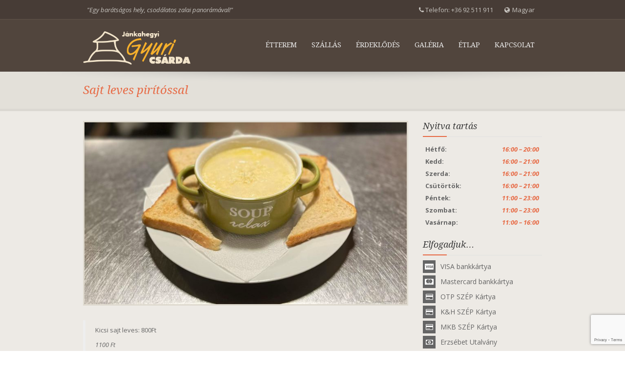

--- FILE ---
content_type: text/html; charset=UTF-8
request_url: https://www.gyuricsarda.hu/hu/menu-item/sajt-leves-piritossal/
body_size: 5239
content:
<!DOCTYPE html>
<!--[if IE 7]>
<html id="ie7" lang="hu-HU">
<![endif]-->
<!--[if IE 8]>
<html id="ie8" lang="hu-HU">
<![endif]-->
<!--[if !(IE 6) | !(IE 7) | !(IE 8)  ]><!-->
<html lang="hu-HU">
  <!--<![endif]-->
  <head>
    <meta charset="UTF-8" />
    <meta name="viewport" content="width=device-width, initial-scale=1.0" />
    <script data-cfasync="false" id="ao_optimized_gfonts_config">WebFontConfig={google:{families:["Open Sans:300,300italic,400,400italic,700,700italic:latin,latin-ext","Droid Serif:400:latin,latin-ext","Droid Serif:300,300italic,400,400italic,700,700italic:latin,latin-ext"] },classes:false, events:false, timeout:1500};</script><link rel="shortcut icon" href="/wp-content/uploads/2020/01/favicon-512x512-1.png" />
    <link rel="profile" href="http://gmpg.org/xfn/11" />
    <link rel="pingback" href="https://www.gyuricsarda.hu/xmlrpc.php" />
    <!-- IE10 viewport hack for Surface/desktop Windows 8 bug -->
    <!-- HTML5 shim and Respond.js IE8 support of HTML5 elements and media queries -->
    <!--[if lt IE 9]>
    <script src="https://www.gyuricsarda.hu/wp-content/themes/alterna/js/html5shiv.js"></script>
    <script src="https://www.gyuricsarda.hu/wp-content/themes/alterna/js/respond.min.js"></script>
    <![endif]-->
    <link media="all" href="https://www.gyuricsarda.hu/wp-content/cache/autoptimize/css/autoptimize_588497c0fd6d25f18425b508db238dc6.css" rel="stylesheet"><title>Sajt leves pirítóssal &#8211; Jánkahegyi Gyuri Csárda &#8211; Zalaegerszeg</title>
<meta name='robots' content='max-image-preview:large' />
	<link rel="alternate" hreflang="hu" href="https://www.gyuricsarda.hu/hu/menu-item/sajt-leves-piritossal/" />
<link rel="alternate" hreflang="x-default" href="https://www.gyuricsarda.hu/hu/menu-item/sajt-leves-piritossal/" />
<link href='https://fonts.gstatic.com' crossorigin='anonymous' rel='preconnect' />
<link href='https://ajax.googleapis.com' rel='preconnect' />
<link href='https://fonts.googleapis.com' rel='preconnect' />
<link rel="alternate" type="application/rss+xml" title="Jánkahegyi Gyuri Csárda - Zalaegerszeg &raquo; hírcsatorna" href="https://www.gyuricsarda.hu/hu/feed/" />

<script type="text/javascript" src="https://www.gyuricsarda.hu/wp-includes/js/jquery/jquery.min.js" id="jquery-core-js"></script>
<link rel="https://api.w.org/" href="https://www.gyuricsarda.hu/hu/wp-json/" /><link rel="EditURI" type="application/rsd+xml" title="RSD" href="https://www.gyuricsarda.hu/xmlrpc.php?rsd" />
<link rel="canonical" href="https://www.gyuricsarda.hu/hu/menu-item/sajt-leves-piritossal/" />
<link rel='shortlink' href='https://www.gyuricsarda.hu/hu/?p=2289' />
<link rel="alternate" title="oEmbed (JSON)" type="application/json+oembed" href="https://www.gyuricsarda.hu/hu/wp-json/oembed/1.0/embed?url=https%3A%2F%2Fwww.gyuricsarda.hu%2Fhu%2Fmenu-item%2Fsajt-leves-piritossal%2F" />
<link rel="alternate" title="oEmbed (XML)" type="text/xml+oembed" href="https://www.gyuricsarda.hu/hu/wp-json/oembed/1.0/embed?url=https%3A%2F%2Fwww.gyuricsarda.hu%2Fhu%2Fmenu-item%2Fsajt-leves-piritossal%2F&#038;format=xml" />
        <script type="text/javascript">
    (function(i,s,o,g,r,a,m){i['GoogleAnalyticsObject']=r;i[r]=i[r]||function(){
    (i[r].q=i[r].q||[]).push(arguments)},i[r].l=1*new Date();a=s.createElement(o),
    m=s.getElementsByTagName(o)[0];a.async=1;a.src=g;m.parentNode.insertBefore(a,m)
    })(window,document,'script','https://www.google-analytics.com/analytics.js','ga');
    ga('create', 'UA-69580708-1', 'auto');
    ga('send', 'pageview');
  </script>  <script data-cfasync="false" id="ao_optimized_gfonts_webfontloader">(function() {var wf = document.createElement('script');wf.src='https://ajax.googleapis.com/ajax/libs/webfont/1/webfont.js';wf.type='text/javascript';wf.async='true';var s=document.getElementsByTagName('script')[0];s.parentNode.insertBefore(wf, s);})();</script></head>
  <body class="wp-singular mx-menu-template-default single single-mx-menu postid-2289 wp-theme-alterna wp-child-theme-gyuricsarda wide-layout">
    <div id="fb-root"></div>
        <script async defer crossorigin="anonymous" src="https://connect.facebook.net/hu_HU/sdk.js#xfbml=1&amp;version=v5.0"></script>
    <div class="wrapper">
      <div class="header-wrap">
                  <div id="header-topbar">
    <div class="container">
      <div class="row">
                  <div class="col-md-6 col-sm-6">
            <div id="header-topbar-left-content">
              <div class="topbar-element"><ul><li class="fs-italic">&quot;Egy barátságos hely, csodálatos zalai panorámával!&quot;</li></ul></div>
              <div class="topbar-element"><ul class="topbar-socials"></ul></div>            </div>
          </div>
          <div class="col-md-6 col-sm-6">
            <div id="header-topbar-right-content">
              <div class="topbar-element custom-content"><p><i class="fa fa-phone"></i> Telefon: <a href="tel:+3692511911">+36 92 511 911</a></p></div><div class="topbar-element"><ul class="topbar-wmpl"><li class="wpml"><a href="#"><i class="fa fa-globe"></i>Magyar</a><ul class="sub-menu"><li><span><img src="https://www.gyuricsarda.hu/wp-content/plugins/sitepress-multilingual-cms/res/flags/hu.png" height="12" alt="hu" width="18" />Magyar</span></li></ul></li></ul></div>            </div>
          </div>
              </div>
    </div>
  </div>
          <header class="header-style-4">
	<div id="alterna-header" class="header-fixed-enabled">
		<div class="container">
            <div class="logo">
                <a href="https://www.gyuricsarda.hu/hu/" title="Jánkahegyi Gyuri Csárda &#8211; Zalaegerszeg">						<img class="logo-default" src="/wp-content/uploads/2020/01/logo_gyuri_vector.png" width="220" height="70" alt="logo">
						                        <img class="logo-retina" src="/wp-content/uploads/2020/01/logo_gyuri_vector@2x.png" width="220" height="70" alt="logo">
                                            </a>
            </div>
            <div class="alterna-header-right-container">
                <div class="menu">
                    <nav >
                        <div class="alterna-nav-menu-container"><ul id="menu-mainmenu" class="alterna-nav-menu"><li id="menu-item-26" class="menu-item menu-item-type-post_type menu-item-object-page menu-item-26"><a href="https://www.gyuricsarda.hu/hu/etterem/">Étterem</a></li>
<li id="menu-item-31" class="menu-item menu-item-type-post_type menu-item-object-page menu-item-31"><a href="https://www.gyuricsarda.hu/hu/szallas/">Szállás</a></li>
<li id="menu-item-30" class="menu-item menu-item-type-post_type menu-item-object-page menu-item-30"><a href="https://www.gyuricsarda.hu/hu/rendezvenyek/">Érdeklődés</a></li>
<li id="menu-item-28" class="menu-item menu-item-type-post_type menu-item-object-page menu-item-28"><a href="https://www.gyuricsarda.hu/hu/galeria/">Galéria</a></li>
<li id="menu-item-25" class="menu-item menu-item-type-post_type menu-item-object-page menu-item-25"><a href="https://www.gyuricsarda.hu/hu/etlap/">Étlap</a></li>
<li id="menu-item-29" class="menu-item menu-item-type-post_type menu-item-object-page menu-item-29"><a href="https://www.gyuricsarda.hu/hu/kapcsolat/">Kapcsolat</a></li>
</ul></div>                    </nav>
				</div>
			</div>
		</div>
	</div>
    <nav id="alterna-drop-nav" class="navbar">
  <div class="container-fluid">
    <div class="navbar-header">
      <button type="button" class="navbar-toggle collapsed" data-toggle="collapse" data-target="#alterna-mobile-navbar-collapse">
        <span class="sr-only">Toggle navigation</span>
        <span class="icon-bar"></span>
        <span class="icon-bar"></span>
        <span class="icon-bar"></span>
      </button>
    </div>
    <div class="collapse navbar-collapse" id="alterna-mobile-navbar-collapse">
	<ul id="menu-mainmenu-1" class="nav navbar-nav"><li class="menu-item menu-item-type-post_type menu-item-object-page menu-item-26"><a href="https://www.gyuricsarda.hu/hu/etterem/">Étterem</a></li>
<li class="menu-item menu-item-type-post_type menu-item-object-page menu-item-31"><a href="https://www.gyuricsarda.hu/hu/szallas/">Szállás</a></li>
<li class="menu-item menu-item-type-post_type menu-item-object-page menu-item-30"><a href="https://www.gyuricsarda.hu/hu/rendezvenyek/">Érdeklődés</a></li>
<li class="menu-item menu-item-type-post_type menu-item-object-page menu-item-28"><a href="https://www.gyuricsarda.hu/hu/galeria/">Galéria</a></li>
<li class="menu-item menu-item-type-post_type menu-item-object-page menu-item-25"><a href="https://www.gyuricsarda.hu/hu/etlap/">Étlap</a></li>
<li class="menu-item menu-item-type-post_type menu-item-object-page menu-item-29"><a href="https://www.gyuricsarda.hu/hu/kapcsolat/">Kapcsolat</a></li>
</ul>    </div><!-- /.navbar-collapse -->
  </div><!-- /.container-fluid -->
      </nav></header>      </div><!-- end header-wrap -->
                <div class="page-header-wrap">
              <div id="page-header">
    <div class="top-shadow"></div>
    <div class="container">
      <div class="page-header-content">
        <h1 class="title">Sajt leves pirítóssal</h1>      </div>
    </div>
  </div>
          </div><!-- end page-header-wrap -->
                <div class="content-wrap">
        <div id="main" class="container">
  <div class="row">
    <section class="alterna-col col-lg-9 col-md-8 col-sm-8 alterna-right">
      <img width="788" height="445" src="https://www.gyuricsarda.hu/wp-content/uploads/2024/03/4632f100-0143-459a-832c-9316b0ed5cb2-e1709379764674-788x445.jpg" class="attachment-post-thumbnail size-post-thumbnail wp-post-image" alt="" decoding="async" fetchpriority="high" />          <blockquote>
            <p>Kicsi sajt leves: 800Ft</p>
                          <em>1100 Ft</em>
                      </blockquote>
              </section>
      <aside class="alterna-col col-lg-3 col-md-4 col-sm-4 alterna-right"><div id="text-2" class="widget widget_text"><h3 class="widget-title">Nyitva tartás</h3><div class="line"></div><div class="clear"></div>			<div class="textwidget"><table>
<tbody>
<tr>
<th>Hétfő:</th>
<td>16:00 &#8211; 20:00</td>
</tr>
<tr>
<th>Kedd:</th>
<td>16:00 &#8211; 21:00</td>
</tr>
<tr>
<th>Szerda:</th>
<td>16:00 &#8211; 21:00</td>
</tr>
<tr>
<th>Csütörtök:</th>
<td>16:00 &#8211; 21:00</td>
</tr>
<tr>
<th>Péntek:</th>
<td>11:00 &#8211; 23:00</td>
</tr>
<tr>
<th>Szombat:</th>
<td>11:00 &#8211; 23:00</td>
</tr>
<tr>
<th>Vasárnap:</th>
<td>11:00 &#8211; 16:00</td>
</tr>
</tbody>
</table>
</div>
		</div><div id="text-3" class="widget widget_text"><h3 class="widget-title">Elfogadjuk&#8230;</h3><div class="line"></div><div class="clear"></div>			<div class="textwidget"><div class="alterna-bullets " ><div class="alterna-bullet"><span class="alterna-bullet-icon btn-theme"><i class="fa fa-cc-visa"></i></span>VISA bankkártya</div><div class="alterna-bullet"><span class="alterna-bullet-icon btn-theme"><i class="fa fa-cc-mastercard"></i></span>Mastercard bankkártya</div><div class="alterna-bullet"><span class="alterna-bullet-icon btn-theme"><i class="fa fa-credit-card"></i></span>OTP SZÉP Kártya</div><div class="alterna-bullet"><span class="alterna-bullet-icon btn-theme"><i class="fa fa-credit-card"></i></span>K&amp;H SZÉP Kártya</div><div class="alterna-bullet"><span class="alterna-bullet-icon btn-theme"><i class="fa fa-credit-card"></i></span>MKB SZÉP Kártya</div><div class="alterna-bullet"><span class="alterna-bullet-icon btn-theme"><i class="fa fa-money"></i></span>Erzsébet Utalvány</div></div>
</div>
		</div></aside>
        </div>
</div>
            </div><!-- end content-wrap -->
            <div class="footer-wrap">
                <footer class="footer-content">
                    <div class="footer-top-content">
    <div class="container">
        <div class="row">
                        <div class="col-md-8 col-sm-8"><div id="custom_html-3" class="widget_text widget widget_custom_html"><h4 class="widget-title">Elérhetőség</h4><div class="line"></div><div class="clear"></div><div class="textwidget custom-html-widget">
<div class="alterna-bullets " >
<div class="alterna-bullet"><span class="alterna-bullet-icon btn-theme"><i class="fa fa-map-marker"></i></span>8900 Zalaegerszeg, Jánkahegyi út 27-29.</div>
<div class="alterna-bullet"><span class="alterna-bullet-icon btn-theme"><i class="fa fa-phone"></i></span>+36 92 511 911</div>
<div class="alterna-bullet"><span class="alterna-bullet-icon btn-theme"><i class="fa fa-phone"></i></span>+36 30 552 7921</div>
<div class="alterna-bullet"><span class="alterna-bullet-icon btn-theme"><i class="fa fa-phone"></i></span>+36 30 979 7206</div>
<div class="alterna-bullet"><span class="alterna-bullet-icon btn-theme"><i class="fa fa-envelope"></i></span><a href="javascript:;" data-enc-email="wnaxnvtlhevpfneqn[at]tznvy.pbz" class="mail-link" data-wpel-link="ignore"><span id="wpmt-768742-282305"></span><script type="text/javascript">(function(){var ml="aosd0jcn%ulgr4yi.km",mi="507A0?;>9<?620<308=4;B0?:@61B",o="";for(var j=0,l=mi.length;j<l;j++){o+=ml.charAt(mi.charCodeAt(j)-48);}document.getElementById("wpmt-768742-282305").innerHTML = decodeURIComponent(o);}());</script><noscript>*protected email*</noscript></a></div>
<div class="alterna-bullet"><span class="alterna-bullet-icon btn-theme"><i class="fa fa-globe"></i></span>GPS: É 46° 49&#8242; 39.18&#8243;, K 16° 50&#8242; 20.38&#8243;</div>
</div>
</div></div></div>
                        <div class="col-md-4 col-sm-4"><div id="custom_html-2" class="widget_text widget widget_custom_html"><h4 class="widget-title">Facebook</h4><div class="line"></div><div class="clear"></div><div class="textwidget custom-html-widget"><div class="fb-page" data-href="https://www.facebook.com/jankahegyigyuricsarda/" data-tabs="" data-width="" data-height="" data-small-header="true" data-adapt-container-width="true" data-hide-cover="false" data-show-facepile="true"><blockquote cite="https://www.facebook.com/jankahegyigyuricsarda/" class="fb-xfbml-parse-ignore"><a href="https://www.facebook.com/jankahegyigyuricsarda/">Jánkahegyi Gyuri Csárda</a></blockquote></div></div></div></div>
                    </div>
    </div>
</div>
                    <div class="footer-bottom-content">
                        <div class="container">
    <div class="footer-copyright">Jánkahegyi Gyuri Csárda - Zalaegerszeg - &copy; 2020  - Gyuri Szállás Kft. - Minden jog fenntartva.</div>
    <div class="footer-link"><a href="https://www.matrixonline.hu/" target="_blank">Weboldal-készítés: Matrixonline.hu Kft.</a></div>
</div>                    </div>
                </footer>
                            </div><!-- end footer-wrap -->
        </div><!-- end wrapper -->
        <script type="speculationrules">
{"prefetch":[{"source":"document","where":{"and":[{"href_matches":"\/hu\/*"},{"not":{"href_matches":["\/wp-*.php","\/wp-admin\/*","\/wp-content\/uploads\/*","\/wp-content\/*","\/wp-content\/plugins\/*","\/wp-content\/themes\/gyuricsarda\/*","\/wp-content\/themes\/alterna\/*","\/hu\/*\\?(.+)"]}},{"not":{"selector_matches":"a[rel~=\"nofollow\"]"}},{"not":{"selector_matches":".no-prefetch, .no-prefetch a"}}]},"eagerness":"conservative"}]}
</script>
<script type="text/javascript" src="https://www.gyuricsarda.hu/wp-includes/js/dist/hooks.min.js" id="wp-hooks-js"></script>
<script type="text/javascript" src="https://www.gyuricsarda.hu/wp-includes/js/dist/i18n.min.js" id="wp-i18n-js"></script>
<script type="text/javascript" id="wp-i18n-js-after">
/* <![CDATA[ */
wp.i18n.setLocaleData( { 'text direction\u0004ltr': [ 'ltr' ] } );
/* ]]> */
</script>
<script type="text/javascript" id="contact-form-7-js-translations">
/* <![CDATA[ */
( function( domain, translations ) {
	var localeData = translations.locale_data[ domain ] || translations.locale_data.messages;
	localeData[""].domain = domain;
	wp.i18n.setLocaleData( localeData, domain );
} )( "contact-form-7", {"translation-revision-date":"2025-06-30 16:09:30+0000","generator":"GlotPress\/4.0.1","domain":"messages","locale_data":{"messages":{"":{"domain":"messages","plural-forms":"nplurals=2; plural=n != 1;","lang":"hu"},"This contact form is placed in the wrong place.":["Ez a kapcsolatfelv\u00e9teli \u0171rlap rossz helyre ker\u00fclt."],"Error:":["Hiba:"]}},"comment":{"reference":"includes\/js\/index.js"}} );
/* ]]> */
</script>
<script type="text/javascript" id="contact-form-7-js-before">
/* <![CDATA[ */
var wpcf7 = {
    "api": {
        "root": "https:\/\/www.gyuricsarda.hu\/hu\/wp-json\/",
        "namespace": "contact-form-7\/v1"
    }
};
/* ]]> */
</script>
<script type="text/javascript" src="https://www.google.com/recaptcha/api.js?render=6Ld6gtIUAAAAAG3Yw-cqhH6NbP5Xhmi_a7o03DtG" id="google-recaptcha-js"></script>
<script type="text/javascript" src="https://www.gyuricsarda.hu/wp-includes/js/dist/vendor/wp-polyfill.min.js" id="wp-polyfill-js"></script>
<script type="text/javascript" id="wpcf7-recaptcha-js-before">
/* <![CDATA[ */
var wpcf7_recaptcha = {
    "sitekey": "6Ld6gtIUAAAAAG3Yw-cqhH6NbP5Xhmi_a7o03DtG",
    "actions": {
        "homepage": "homepage",
        "contactform": "contactform"
    }
};
/* ]]> */
</script>
    <script type="text/javascript">
        jQuery( function( $ ) {
            for (let i = 0; i < document.forms.length; ++i) {
                let form = document.forms[i];
				if ($(form).attr("method") != "get") { $(form).append('<input type="hidden" name="AjxMfaKhdTX" value="rD7joFpGicxq" />'); }
if ($(form).attr("method") != "get") { $(form).append('<input type="hidden" name="uiEMJTC" value="]hdzZ8rCaU" />'); }
            }
            $(document).on('submit', 'form', function () {
				if ($(this).attr("method") != "get") { $(this).append('<input type="hidden" name="AjxMfaKhdTX" value="rD7joFpGicxq" />'); }
if ($(this).attr("method") != "get") { $(this).append('<input type="hidden" name="uiEMJTC" value="]hdzZ8rCaU" />'); }
                return true;
            });
            jQuery.ajaxSetup({
                beforeSend: function (e, data) {
                    if (data.type !== 'POST') return;
                    if (typeof data.data === 'object' && data.data !== null) {
						data.data.append("AjxMfaKhdTX", "rD7joFpGicxq");
data.data.append("uiEMJTC", "]hdzZ8rCaU");
                    }
                    else {
                        data.data = data.data + '&AjxMfaKhdTX=rD7joFpGicxq&uiEMJTC=]hdzZ8rCaU';
                    }
                }
            });
        });
    </script>
	    <script defer src="https://www.gyuricsarda.hu/wp-content/cache/autoptimize/js/autoptimize_0bdf99c5c41d29f5191435df4c0be217.js"></script></body>
</html>

--- FILE ---
content_type: text/html; charset=utf-8
request_url: https://www.google.com/recaptcha/api2/anchor?ar=1&k=6Ld6gtIUAAAAAG3Yw-cqhH6NbP5Xhmi_a7o03DtG&co=aHR0cHM6Ly93d3cuZ3l1cmljc2FyZGEuaHU6NDQz&hl=en&v=naPR4A6FAh-yZLuCX253WaZq&size=invisible&anchor-ms=20000&execute-ms=15000&cb=ybcvj1oadatu
body_size: 45140
content:
<!DOCTYPE HTML><html dir="ltr" lang="en"><head><meta http-equiv="Content-Type" content="text/html; charset=UTF-8">
<meta http-equiv="X-UA-Compatible" content="IE=edge">
<title>reCAPTCHA</title>
<style type="text/css">
/* cyrillic-ext */
@font-face {
  font-family: 'Roboto';
  font-style: normal;
  font-weight: 400;
  src: url(//fonts.gstatic.com/s/roboto/v18/KFOmCnqEu92Fr1Mu72xKKTU1Kvnz.woff2) format('woff2');
  unicode-range: U+0460-052F, U+1C80-1C8A, U+20B4, U+2DE0-2DFF, U+A640-A69F, U+FE2E-FE2F;
}
/* cyrillic */
@font-face {
  font-family: 'Roboto';
  font-style: normal;
  font-weight: 400;
  src: url(//fonts.gstatic.com/s/roboto/v18/KFOmCnqEu92Fr1Mu5mxKKTU1Kvnz.woff2) format('woff2');
  unicode-range: U+0301, U+0400-045F, U+0490-0491, U+04B0-04B1, U+2116;
}
/* greek-ext */
@font-face {
  font-family: 'Roboto';
  font-style: normal;
  font-weight: 400;
  src: url(//fonts.gstatic.com/s/roboto/v18/KFOmCnqEu92Fr1Mu7mxKKTU1Kvnz.woff2) format('woff2');
  unicode-range: U+1F00-1FFF;
}
/* greek */
@font-face {
  font-family: 'Roboto';
  font-style: normal;
  font-weight: 400;
  src: url(//fonts.gstatic.com/s/roboto/v18/KFOmCnqEu92Fr1Mu4WxKKTU1Kvnz.woff2) format('woff2');
  unicode-range: U+0370-0377, U+037A-037F, U+0384-038A, U+038C, U+038E-03A1, U+03A3-03FF;
}
/* vietnamese */
@font-face {
  font-family: 'Roboto';
  font-style: normal;
  font-weight: 400;
  src: url(//fonts.gstatic.com/s/roboto/v18/KFOmCnqEu92Fr1Mu7WxKKTU1Kvnz.woff2) format('woff2');
  unicode-range: U+0102-0103, U+0110-0111, U+0128-0129, U+0168-0169, U+01A0-01A1, U+01AF-01B0, U+0300-0301, U+0303-0304, U+0308-0309, U+0323, U+0329, U+1EA0-1EF9, U+20AB;
}
/* latin-ext */
@font-face {
  font-family: 'Roboto';
  font-style: normal;
  font-weight: 400;
  src: url(//fonts.gstatic.com/s/roboto/v18/KFOmCnqEu92Fr1Mu7GxKKTU1Kvnz.woff2) format('woff2');
  unicode-range: U+0100-02BA, U+02BD-02C5, U+02C7-02CC, U+02CE-02D7, U+02DD-02FF, U+0304, U+0308, U+0329, U+1D00-1DBF, U+1E00-1E9F, U+1EF2-1EFF, U+2020, U+20A0-20AB, U+20AD-20C0, U+2113, U+2C60-2C7F, U+A720-A7FF;
}
/* latin */
@font-face {
  font-family: 'Roboto';
  font-style: normal;
  font-weight: 400;
  src: url(//fonts.gstatic.com/s/roboto/v18/KFOmCnqEu92Fr1Mu4mxKKTU1Kg.woff2) format('woff2');
  unicode-range: U+0000-00FF, U+0131, U+0152-0153, U+02BB-02BC, U+02C6, U+02DA, U+02DC, U+0304, U+0308, U+0329, U+2000-206F, U+20AC, U+2122, U+2191, U+2193, U+2212, U+2215, U+FEFF, U+FFFD;
}
/* cyrillic-ext */
@font-face {
  font-family: 'Roboto';
  font-style: normal;
  font-weight: 500;
  src: url(//fonts.gstatic.com/s/roboto/v18/KFOlCnqEu92Fr1MmEU9fCRc4AMP6lbBP.woff2) format('woff2');
  unicode-range: U+0460-052F, U+1C80-1C8A, U+20B4, U+2DE0-2DFF, U+A640-A69F, U+FE2E-FE2F;
}
/* cyrillic */
@font-face {
  font-family: 'Roboto';
  font-style: normal;
  font-weight: 500;
  src: url(//fonts.gstatic.com/s/roboto/v18/KFOlCnqEu92Fr1MmEU9fABc4AMP6lbBP.woff2) format('woff2');
  unicode-range: U+0301, U+0400-045F, U+0490-0491, U+04B0-04B1, U+2116;
}
/* greek-ext */
@font-face {
  font-family: 'Roboto';
  font-style: normal;
  font-weight: 500;
  src: url(//fonts.gstatic.com/s/roboto/v18/KFOlCnqEu92Fr1MmEU9fCBc4AMP6lbBP.woff2) format('woff2');
  unicode-range: U+1F00-1FFF;
}
/* greek */
@font-face {
  font-family: 'Roboto';
  font-style: normal;
  font-weight: 500;
  src: url(//fonts.gstatic.com/s/roboto/v18/KFOlCnqEu92Fr1MmEU9fBxc4AMP6lbBP.woff2) format('woff2');
  unicode-range: U+0370-0377, U+037A-037F, U+0384-038A, U+038C, U+038E-03A1, U+03A3-03FF;
}
/* vietnamese */
@font-face {
  font-family: 'Roboto';
  font-style: normal;
  font-weight: 500;
  src: url(//fonts.gstatic.com/s/roboto/v18/KFOlCnqEu92Fr1MmEU9fCxc4AMP6lbBP.woff2) format('woff2');
  unicode-range: U+0102-0103, U+0110-0111, U+0128-0129, U+0168-0169, U+01A0-01A1, U+01AF-01B0, U+0300-0301, U+0303-0304, U+0308-0309, U+0323, U+0329, U+1EA0-1EF9, U+20AB;
}
/* latin-ext */
@font-face {
  font-family: 'Roboto';
  font-style: normal;
  font-weight: 500;
  src: url(//fonts.gstatic.com/s/roboto/v18/KFOlCnqEu92Fr1MmEU9fChc4AMP6lbBP.woff2) format('woff2');
  unicode-range: U+0100-02BA, U+02BD-02C5, U+02C7-02CC, U+02CE-02D7, U+02DD-02FF, U+0304, U+0308, U+0329, U+1D00-1DBF, U+1E00-1E9F, U+1EF2-1EFF, U+2020, U+20A0-20AB, U+20AD-20C0, U+2113, U+2C60-2C7F, U+A720-A7FF;
}
/* latin */
@font-face {
  font-family: 'Roboto';
  font-style: normal;
  font-weight: 500;
  src: url(//fonts.gstatic.com/s/roboto/v18/KFOlCnqEu92Fr1MmEU9fBBc4AMP6lQ.woff2) format('woff2');
  unicode-range: U+0000-00FF, U+0131, U+0152-0153, U+02BB-02BC, U+02C6, U+02DA, U+02DC, U+0304, U+0308, U+0329, U+2000-206F, U+20AC, U+2122, U+2191, U+2193, U+2212, U+2215, U+FEFF, U+FFFD;
}
/* cyrillic-ext */
@font-face {
  font-family: 'Roboto';
  font-style: normal;
  font-weight: 900;
  src: url(//fonts.gstatic.com/s/roboto/v18/KFOlCnqEu92Fr1MmYUtfCRc4AMP6lbBP.woff2) format('woff2');
  unicode-range: U+0460-052F, U+1C80-1C8A, U+20B4, U+2DE0-2DFF, U+A640-A69F, U+FE2E-FE2F;
}
/* cyrillic */
@font-face {
  font-family: 'Roboto';
  font-style: normal;
  font-weight: 900;
  src: url(//fonts.gstatic.com/s/roboto/v18/KFOlCnqEu92Fr1MmYUtfABc4AMP6lbBP.woff2) format('woff2');
  unicode-range: U+0301, U+0400-045F, U+0490-0491, U+04B0-04B1, U+2116;
}
/* greek-ext */
@font-face {
  font-family: 'Roboto';
  font-style: normal;
  font-weight: 900;
  src: url(//fonts.gstatic.com/s/roboto/v18/KFOlCnqEu92Fr1MmYUtfCBc4AMP6lbBP.woff2) format('woff2');
  unicode-range: U+1F00-1FFF;
}
/* greek */
@font-face {
  font-family: 'Roboto';
  font-style: normal;
  font-weight: 900;
  src: url(//fonts.gstatic.com/s/roboto/v18/KFOlCnqEu92Fr1MmYUtfBxc4AMP6lbBP.woff2) format('woff2');
  unicode-range: U+0370-0377, U+037A-037F, U+0384-038A, U+038C, U+038E-03A1, U+03A3-03FF;
}
/* vietnamese */
@font-face {
  font-family: 'Roboto';
  font-style: normal;
  font-weight: 900;
  src: url(//fonts.gstatic.com/s/roboto/v18/KFOlCnqEu92Fr1MmYUtfCxc4AMP6lbBP.woff2) format('woff2');
  unicode-range: U+0102-0103, U+0110-0111, U+0128-0129, U+0168-0169, U+01A0-01A1, U+01AF-01B0, U+0300-0301, U+0303-0304, U+0308-0309, U+0323, U+0329, U+1EA0-1EF9, U+20AB;
}
/* latin-ext */
@font-face {
  font-family: 'Roboto';
  font-style: normal;
  font-weight: 900;
  src: url(//fonts.gstatic.com/s/roboto/v18/KFOlCnqEu92Fr1MmYUtfChc4AMP6lbBP.woff2) format('woff2');
  unicode-range: U+0100-02BA, U+02BD-02C5, U+02C7-02CC, U+02CE-02D7, U+02DD-02FF, U+0304, U+0308, U+0329, U+1D00-1DBF, U+1E00-1E9F, U+1EF2-1EFF, U+2020, U+20A0-20AB, U+20AD-20C0, U+2113, U+2C60-2C7F, U+A720-A7FF;
}
/* latin */
@font-face {
  font-family: 'Roboto';
  font-style: normal;
  font-weight: 900;
  src: url(//fonts.gstatic.com/s/roboto/v18/KFOlCnqEu92Fr1MmYUtfBBc4AMP6lQ.woff2) format('woff2');
  unicode-range: U+0000-00FF, U+0131, U+0152-0153, U+02BB-02BC, U+02C6, U+02DA, U+02DC, U+0304, U+0308, U+0329, U+2000-206F, U+20AC, U+2122, U+2191, U+2193, U+2212, U+2215, U+FEFF, U+FFFD;
}

</style>
<link rel="stylesheet" type="text/css" href="https://www.gstatic.com/recaptcha/releases/naPR4A6FAh-yZLuCX253WaZq/styles__ltr.css">
<script nonce="d2IaeGBPEptV3L9ef6HT5A" type="text/javascript">window['__recaptcha_api'] = 'https://www.google.com/recaptcha/api2/';</script>
<script type="text/javascript" src="https://www.gstatic.com/recaptcha/releases/naPR4A6FAh-yZLuCX253WaZq/recaptcha__en.js" nonce="d2IaeGBPEptV3L9ef6HT5A">
      
    </script></head>
<body><div id="rc-anchor-alert" class="rc-anchor-alert"></div>
<input type="hidden" id="recaptcha-token" value="[base64]">
<script type="text/javascript" nonce="d2IaeGBPEptV3L9ef6HT5A">
      recaptcha.anchor.Main.init("[\x22ainput\x22,[\x22bgdata\x22,\x22\x22,\[base64]/[base64]/[base64]/[base64]/[base64]/[base64]/[base64]/eShDLnN1YnN0cmluZygzKSxwLGYsRSxELEEsRixJKTpLayhDLHApfSxIPWZ1bmN0aW9uKEMscCxmLEUsRCxBKXtpZihDLk89PUMpZm9yKEE9RyhDLGYpLGY9PTMxNXx8Zj09MTU1fHxmPT0xMzQ/[base64]/[base64]/[base64]\\u003d\x22,\[base64]\x22,\x22w4tzV8ODRV/CnMKoZ01ZM8KYNHLDrcObXSLCh8KBw5vDlcOzOsKbLMKLS094FBXDh8K1NjjCusKBw6/Cj8O2QS7CgRcLBcKCB1zCt8O/w4YwIcKow758A8KMMsKsw7jDhcKuwrDCosOMw5ZIYMKMwq4iJSIgwoTCpMOVFAxNRR13woUnwpByccKDasKmw59ZGcKEwqMVw5JlwobCh3IYw7VCw6kLMU4vwrLCoG92VMOxw55Ew5obw7NDd8OXw6/DisKxw5A6ecO1I0DDojfDo8O4wrzDtl/CnlnDl8KDw4/CrzXDqizDsBvDosKKwrzCi8ONNMK3w6cvA8OKfsKwJ8O0O8Kew6MGw7oRw6vDisKqwpBbBcKww6jDhDtwb8Kow4N6wocRw7d7w7xddMKTBsO/B8OtIS8kdhVHQj7DvgnDt8KZBsO7wq1MYwgRP8OXwr7DrirDl1V1GsKow43Cp8ODw5bDlsKFNMOsw6LDlznCtMOqwqjDvmY/[base64]/[base64]/CiCnDvQlKw6LDiwzDh8KGw7IhYsKuwq3DunTCkG/DtsKgwqAkYVUDw50mwqkNe8OZLcOJwrTCoATCkWvCuMK7VCpjZcKxwqTCqMOSwqDDq8KUDiwUShDDlSfDp8K9XX8FfcKxd8OCw4zDmsOeOMKkw7YHUMKowr1LLMOJw6fDhyVCw4/DvsK4XcOhw7EPwqRkw5nCucOlV8KdwrRAw43DvMOtM0/DgHNyw4TCm8OhRD/Ckh/CjMKeSsOQIhTDjsK4acOBDis6wrA0KMKna3cZwr0PewgWwp4Ywq9IF8KBP8OZw4NJckjDqVTCnyMHwrLDlsKAwp1GTMKhwozDgSrDigbCv1BaEsKBw5fCi0jCksOBHsKNZsKXw6A7wothBU5zGmvDhsOFAj/Du8O6wqDClcOpBE8QVcKMw48awr7CjnZtNSxlwoIYw7UbKXtaXcOGw7ovTWbCpFvCmRw3wrXDj8O6wrwfw53Dvwx1w5rCucK5SsOYKE0DTW4rw7rDnQTDn2pUazzDlsOJasKow58Cw49lDcKTwpvDkSzDpQ9Uw6UDV8OjfcKcw4zCs2JXwr18fSbDt8KCw5/Dt2XDlMONwohZw50iT1zDjlsXW33Cu1vCgcK9FsO6PMKbwrnCicObw4FHKcKewqEDV3zDkMKSDhPCjhRoFmrCl8Ozw4jDrMO2wpdewprDrsOcw4pnwrVlw5gpw6fCgjxnw44awqokw60zb8KPRsKBSsOkw5scMcKKwpRXdcORw5g6woNTwqoDwqrDh8OhNsOpw6/CvyIkwpZCw7chaCdUw4TDmcKdwpDDsCnCs8O5aMKIw4ckEcO7wpFRZk/Cu8Otwq3Coj/CtMK5DcKJwo7CvEnDh8KFwpQHwq/[base64]/HcKKw4HCqcKEaVzCuiDDhzPDr8KQw7p0wposOcKBwqjDosOfwqwjwq5TXsOAIEU7wpoTXxvCn8OOfcK4w6rCvjoWQlzDignDtcOOw5/CvMOpwrDDtSsAw6PDjl/CksOHw7EPwoTCkgBNdMKCEsKuw7/CocOhNlPCoWdKw5HChsOKwrYGw7PDs3LDg8KIby1fDikaahs6XMKew7TCsFlYTsOlw4o8IsKwdW7CgcOmwp3DhMOtwotDEFo5F1ITdxVmfMOWw4RkLB/CjsOTLcO6w6IvUnzDuC/CvXfCtcKhwqrDmXFcdnsvw6JNKh7DggNQwqcuNcKnw4HDo2bCgMO7w5dTwrLCn8K5bMKHRXPCoMORw7/[base64]/[base64]/WjFawoYCPkJrKMOrw7jDucKPw7lsw5w1ZQTClVlYOMK+wrBSQ8KWwqdCwqosM8KjwogsTlwAw4NIUMKPw7JLwpDCoMKNAlHCk8KzWSkPw7clwrJZU3DCl8ONbX7Duyg0D3YSThYxwrJTGQnDjCrCqsKfUgVBMsKfBMKtwpB/YijDgC/Cq3o6w64sViHDhMObwoDCvQTDlMOMX8Ojw4AgPBd+GDDCjRFywrrDpsOUIn3DnMO0KQZaHMOew7PDjMKPw6jCijbCoMODJXPCq8Kmw540wqLCmQ/CvMOwLcOBw6YDJkk6wpbCmhpmUR7DlB4jES0+w7taw6DDocORwrZXOCFgLHM6w4jDhVvCrnxqLsKSCTLDtsO5dALCtTLDhsKjaBZTUMKfw7DDokYMw7XCmcKMZcOKw7nCvsOpw4RCw57DhcK1QD7CkmNbwr/[base64]/Cs05BRSNVwp8TZlhPQRJlYl9QAzANw5AtBUHCjcONV8Oqw6fDog/Dv8KlGsOlcnp7wpDDgMKCQRoTw6AIQsKzw5TCqw/DvcKhcwnCqcKXw5/DrMOlw68xwprChcOlbmANw6HDj2nCm1vDvGMKFD0cVDA3wqTCncK3wpcRw7PCtMK6bVjDkMKoSA/Dq1/DhjLDnxx5w4sPw4TCtzpuw6zCrTtUE1DCuGw4Y0jCsjE5w6TCu8OrDcOMwq7Cl8KjNcK4OsKFwrlIwpY8w7LDmTHCrBYJwrXCkggbwovCsijDmsORP8O4QUZuAsOUJTcbworCisOXw7sCasKtRUzCiBbDuAzCtMKJOCNUSsOdw4PDljLCucOzwonDnnxrcmbClMK9w4/CpsOpwr3CiCBuwrHDu8OJwrVTw4Mhw7MLOFN+w7fDgsKFWhnCs8OtSTvDsEfDgsKwY05owp5awppYw5Jdw5bDmh1Xw58AJ8OHw602wrbDnAZrHcOrwr3DuMOResOLKwwvflEVXwLCisOtbsOJFsKww5MBd8OiKcO5YcKgNcKlwpfDuyfDgRw2YCjCs8KUcyPDm8ONw7/[base64]/CoHF5AMOawqJXVMKWwopFwrTCoMOEDXrCqsKeehzDtAoTw4ULYsKjU8OlLcKnwqMkw7LCjHtewpoLwpoLwoMYw58cZMKgZkZWwqM/wq1uDXXCisKtw5bDnBVYw4tiRsOWw6/DgcKWWg9Sw7fCj2PCkmbDjsKdejg+w6fCqH0jw6rCsidwT1DCr8O6wocVwpPDlMO4wrIcwqYsLsOXw6DClGzChsOewonCv8ORwpl8w4gqKzXDhTN/wrM9w7JpFlvDhDZpWMKoWRUtZTbDlcKXwojDpHzCr8O3wqdbGsKJB8KjwosRwqLDr8KsV8Kkw485w6Yew7BnfGnDoTtPwqkAw4o3wpDDtMO5HMO9wp/[base64]/CjcO1JF5sw60hwq3CqR4HU3jCjRYdwrlbwr05U00zEcO0wrbCgcK5wrZ5w6bDicKELgXCmcO7wpduwrbCukPCo8KcNDbCgcKJw5Zww6Qwwr/[base64]/XsKMHcK1woLDmQ0/wqEvw6DDhU7Cp8K8TcOKwpDChsKow5hYw4NXw488KmjCt8K1JMOeEsOMX3jDiFrDv8KIw5TDm0BVwrF8w4rDq8OCwrdkwonCnMKsVcKPAMKQYsKOTizCggJ9wqnCrn1LCXfDp8OKcDxVMsOjc8KJw6tVUnPDmMKtPMKEXzbDjX7CpMKQw5/CmWV8wrwSwqlfw5rDhjLCq8KEQBckwrE5wr3DlcKZwrHCucOlwrMuw7TDjMKHw73DhsKpwq7DrQDCin1IKgUkwrfDs8OHw7I6ZF0JQD7DoCQ8EcKHw4Yaw7TDnsKew6XDgcOTw6A6w5UdU8OjwpdJwpRcL8OLwrrCvFXCr8KEw5nDpsOJOsKbUsOyw4hee8OQAcOrUX/DksKnwrDDqR7CiMK8wrVPwqHCrcKdwqnCoVRLw7DCn8OhAMKFZMK1AcKFLcOQw6cKwqrCjMKTwpzChsOIwo/CnsOJMsKrwpc7w6xVMMKrw4cXwrzDiR8faW4sw6N1wqhcLR9tR8OOw4XChcKvw4rDmh3DjR5ndsOQesKBSMOew4LDm8KCeRrCoGYRNCbDpsOBMcO2ET4qeMOtPXvDisOSJ8KSwqLCoMOKHcKIwqjDiU7DkDTCmF/[base64]/[base64]/CjMKnb8KVYsKDcsKBI2vCl0TDoMOuNsOSOhpawo5HwpjCpVLDmEcXBMOyMF3Cj14vwpgzEWTDhSTCg3nCpE3DmMOiw7zDosODwq7CtH/DmF3DmcKQwq9aNsOrw5VzwrPDqEUPw5hHNg/DvlvDjcOXwqYoLlDCrTPDqMK7QVPDnWceI0UPwogCV8KHw6PCpcOhT8KEGxlBYBwawqlNw7jDp8OqBVZNc8K0wr0jw611aFAmB1nDmsKVRS0QLgfDh8OZw7TDmlfChsKlegNdJg/Ds8OgcRvCuMOuw7/[base64]/VcO+w57DnnLDoQxswqTDmsKfE8ODw7HDlsOkw5dhMcOYw5LDocOsKcOywptWN8KRcQbCkcKrw47Cghkbw7jDtcK+V0vDqkvDhMKYw51yw5cFKMOew4xgJ8O7JjXDnsKpGRTCrU3DjgJKaMO9aUvDrm/CqjfCgHbCmn/ClFUDVMKWZMKxwqvDvcKGwpjDqC7DgmnCgkDCi8K4w4AYKRDDpTrCgRvCrsKpNcO2w7Qnwq0GdMKmWXFfw4JeUHRzwpPCgsKnJcK2EVHDlUnCrMKQwrXCkzEdwoLDlVLCrEcLP1LDj3IAfxXDmMOxDcOVw6g/w7U8w70JSjN/VzbChMOPw6HDp0dFw7XDsTfDgRnCosO9w4kOdDNxAcOMwprDpcKuH8K3w7Yew64qw5RpQcOxwp9pwoQpwqtqWcKUTyIqAsO1w4Zow7/DscOcw6UMwpfCmlPCsUPCuMKVIXBiBsOCMcKWO1U+w5FbwqxXw5gfwqAOwpPDqDHCncOedcKyw5BawpbDo8KvbMOSw7nDnjBbDCDDmDfCnMK7GcK0DcO+AjQPw6saw5HDpHIpwo3DhzJnZsO+d2jCicOiC8O0YWdsPcKbw5I+w7dgw5/DsQLCglxuw4lqPUbCocK/wonDscKAw5tqdAZdwrpqwqvDt8Ozw4kmwqokw5DCg0Abw7Ftw5RWw6Yww5cdw4/ChsK0OlXCv3hWwo1wczI+wobCmsOHH8KYMEXDmMKOe8KQwp/[base64]/[base64]/DgAvDvFtFw4nDoml9w6XCr8K/e0BhwoHCicKNw5l1w4liw5d+SsK9woTCgjTCgH/[base64]/DtxwJEcKLe8OQw6LCgnXCqMOSwo7DggPDtizDun7CgcOqwolMw7sJC3khIcORwq/[base64]/CmRjDm8KcD8K1P8O6DsOlw4FywonDhWHCtD7DvjILw5TChcOnSCxpwoBVRsOQYsO0w5BJBsOUYElkUE18w5RzDSLDkCHCnMOkKW/[base64]/ScKWcG/[base64]/[base64]/DuMOUwrBzwpJWe27CpMOyOz5OwqTClA/[base64]/CqMO9YMKGIhh6w5/DoEgZwqtRel3CqQJVw596wo5bw5c9TyLChBHCq8OuwqTCjMODw6bCtXvChMOhw4wdw5Jpw6kDUMKUXMOkO8K8TSXCrMOvw57DnALCtMKHwoMvw5HCjXPDhcKIw7/[base64]/Dt8OlMUDCikgUwrkXwog7woNTTlQDwrrDpMOjEAfDgDV0wo/[base64]/[base64]/bsO6AWDDrMKJQg51w58DYsOZBVrDtl1Mwr4xwohpwpRGaCnCnBHCi1rDhSrCg2vDtcKJLz9yewUgw7jDtkgQwqPCh8O7w6M7wrvDiMOZJEovw6RLwqtxY8OSeSHChR7CqcKjUgxVRBLCkcKhQA/DrW0zw6d6w701eFIUNjTDp8K+XFbDrsK9d8KqNsOgwrBCKsKwCn0Mw7/[base64]/Co8OTw49qwp8Qw7XCqEXCgMKrw7XCjm7DisO/FURiw4QNwp9ECsK8wqRBIcKPwq7Dl3fDmlfDqmshw7NXw43DpRDDi8OSacOIw7bDiMKqw6MYaz/DqlQBwph8wpd2wrxGw5whOcKFFTTCicOyw7rCo8KvT2dNwptqZDJ+w6nDinvCuloyX8KRLFvDpVPDp8KiwpfDuSQmw6LCmMKTw5YEYMKXwqHDrQ7DoF/[base64]/Do8OuRjXCjsOKesKSAMKBFRF3wr3CpsKxcW7CtsKOKUrDgsK9eMOIwroJTgDCqcOjwqPDqMOYVcKRw6AHw5B8XAITP312w6fCpMOXel1GH8Orw57CgsOfwpllwp7Dn39sOsOqw4NgMEbChMKww6LDpXfDky/DuMKrwr18ZBtNw6sZw4DDk8K/[base64]/KcKrwpdbwojDrWd2wqZyw6vDuQfDq2HCqsOewo10PsK4ZMK/NFXCosKYcsOpwqF0w4jCrSFvwrYDDXTDngonw40LIUVMZUTClcKfwovDp8O7XCFFwoLChGYTasOLPD1UwpxwwqbCt27DpkHCq2DCjcOywoksw7ZJw7vCpMO8XMOuVhHCkcKGwpgvw6xJw4lVw4ppw6grwpBYw7g8KBh/w6w9GUUPWHXCiWgww5bCk8K2wr/[base64]/DjVhVVMKUwr1Gwo7CmSDDklp6fhckw7/ClsOiw4E1wok8w5DCn8OqBgbCscKZwpAWw44hUsOOMFPCiMOzw6TCscOrwovCvFJTw73Cn0YEwoY/ZjDCmcOsNQ5KdzAYBMKbF8OgADcjE8KdwqfDoSxbw6gEGlTCkllcw6PDsmHDl8KFcAFjwqnCsUF+woPCoRsYa2LDvjDCggLCuMOswqXDjsKJen7DkhjDq8OIGQZ0w5XChmpDwrQne8K/M8O2Qi9EwptfXsKhAnY3wrknwp/DocO7HcOqWw/CuizCtQnDqkzDvcOrw6jDhcOHw6Q/[base64]/D8OQFAwGwoZAwopUI8OswoXChg4Sw5F9dVzDt2HDnsOTw4gAY8O/UsKHwqMrZ1/DvsKpwp/DjMKew6HCvsK5dD3CqMObGMKqw5NFa1hbPyfCgsKNw4rDpcKGwoTDiQxxHF12Rg/ChsKOSsOzdMKtw7/DlMODwppPcsO/SsKYw4jCmMOIwo/CnAQIP8KOEgYbP8KTwq8YecKFc8KAw4TClsKfSSBEAGvDp8OkTcKbFWo8Vn/DkcOJFGN0OWQWwppNw40CHcOmwoRbwrnDrCZ6YlvCt8KkwoQywroBARIbw4rDtcKuF8KiUgLCuMOfw7PCscKtw7/Dn8KDwqnCuDvCgcKVwoJ/wrnCh8KnKiDCqDkMQsKjwonDkcOowoUYw6JaUcOkw7JKG8OgGsK+wpPDuT05wp/Dg8O/S8KXwp5yFFwaw4k3w7bCrMOQwojCuxXCssOHYx7DnsOCwpXDqEg3w7hRwr9OYsKKwpkuwpzCoyIVZCJdwqnDvELCoFJbwpwiwoTDrcKfB8KLwoEXw5VVcMOhw7tewr00wpzDtFHClMORw7lYDhZow4VqFC7DjHjClXRZLCNCw7JRLmhzwqUCCsOJW8KMwq/DiknDssKjwobDhcK0wrNUdwvCjndqwrUiPMOCwqPCknR7CUTCgcK7ecOAdwQhw6zCmH3CgFdiwo9MwqPCm8O0bxV9KRR9a8OcQsKIV8KYw4/Cp8KcwpUVwp0qf2nCnsOsCikSwrzDh8KEahMpWcKYJXfCv14VwrMiEMOuw7MRwp0wOFxJDAB4w4AaMMKNw5rDgg0yJxLCsMKmTETCg8Kuw7lUPzJBIEnDgUbCuMKPw5/Dq8KUCMOpw6A5w6fDkcK3HsOOVsOCDEYqw5sJLMKDwpJDw5/Cgl3ChcOYCcKFwrrDgDrDlFTDvcKJTFgWwrdYfHnCrHLDkg7Cl8KbMS9gw4bDmRDDrsOzw5TChsKMEw5SKcOlwqvDnDrDkcKmcldIw5JfwqbDvUHCrR4lGsOPw5/ChMOZOH3CgsKUaCfDi8OuEC3CqsOaGgrCoTlpOcKZY8OtwqfCoMK6wpzCqmfDkcKtwoNxe8Kmw5RSw6PDjiTCti/DnMOPMyPClj/CoMOxBE3DqMOww5fCpRtHIMOTSADDkMKAZcOeYsK+w7c0woVWwo3DlcK8wpjCp8KywodmwrrDk8OvwpbDuWfCpwRGDDoSSDpDwpREDMONwppWwqPDoXsJF1bCjUsKw7Uqw4lmw6zDq2zChnUow6/CsWNjwovDlT3ClUkdwq1+w4oCw7YPREvCpMK3VMK3wp/Dp8OnwpMIwq0IVE8xdRkzXBXCoA8HdMOMw7HCtyUKMz/DnCoIR8Ktw6PDosK6McOJw6Zkw7EiwpnCkUZtw5FfGhxyDjRXM8KCO8OSwrFZwqzDpMKpwqp/[base64]/w63CrU9/w7HDlsO9w7QLwqRLw4wPwq0AGcKvwo3CuMOhw7c3NAJCUcKySjvDkcKwD8Ouw4oWw6FQw7hYfA0/wpnCr8OVw6fDmVo2w6p/wphmwrl/[base64]/Cp8O0w6DCn8OyWcKCYD0FQsKYY3JCbQFlw5siw4nDkC7DgGXDmMOISDfDjUXDjcKbNsK5w4/[base64]/DusOtw4vDgsK/ajNUw7DDtgVWw4g7XBBwbRXCpjTClXjClMO0wqE/w5nDmMOGw6NDH0oFWsO5wq3DjwPDn13CkMO6E8KHwonCulrCusKOKcKSwp9KHAAXXMOEw6hyFh/DrsK/IcKQw5/CoHUwWH/DsDg2wqp4w5nDhTPCqhoxwqbDl8KZw6gXwq/Cvm0pP8OXdGU7w596E8KeeCTCtsKkSSXDn0cVwrllRMKnC8Kuw6cmccOEejjDgEh9wr4QwqlWRXtKDcKpMsOCw4xCJ8KdacOjOwcBwpnDuiTDocKpwoNmDG1cYj0ZwrrDjsOXw4nCnsOPbWLDuTNWfsKSw4AtU8OHwqvCizY3w5zCnsKSGmR/wqocScOULMKdwr5yClXDu0pDcMOuRhHDmMKNFsOSHQfDkmnCq8O3JhNUwrt3wr/[base64]/DlcOGQ8O8IHnCoX4hbGhWQcOyOcKEwoQkEsOXwrDCh1U8wpnCmsOewqPDucKMwpPDqMKAfMKnAsObwrk2AsO2wp5YQMOlwojDscO3a8OLwpZDKMKOwpc8w4fCtMKMVsODOFXCqBppWcOBw7YXwrMow4Jlw5ENwoDCqx4EQ8KpN8KewrQhwqTCq8OTKsK3NhPCusOJwo/DhcK1wpdhdcKNw7LCvjcQNcOewqkqVnlRXMO8wpVoDSg1wpEIwpBFwrvDjsKRwpJnw491w73CmgRzDcKew6PDlcOWw4XDuwzDgsOzPxJ6w4FkaMKuw5d9FgzCj0vCs3YpwpvDs3vDtVrCkcOdW8OwwoAFw7HCglzCvUXDh8KZIwjDiMOvXsKUw6/DlGtKBHHDvcOOPGLDvil+w6nCoMOpU0/DscO/wq4mw7AvYcKzBsKDWVPDm3nCoBxWw6heQyrCkcKfw7fDgsOew7rCl8KBw4otwodOwrvClcKLwrfCgMO3wpwIw5vCuh/CnnRcw53DssKLw5DDg8O3w4XDtsKdCmHCtMK3Y1cYM8O3NsKYIRrChMK2w7RYw5nCqMOGwo3CiypeUsORGsK+wrzCncKtGD/ChTBvw4TDuMK6wqDDocKNwpINw5MgwpjCg8OIw6bDqcKkBMK3YmfDisKFIcKDSlnDt8K5DBrCtsOoQ3bCsMKSYcOATMO1wpUKw5g/wpFMwrXDixnCmsOBVsKRw7/DnBDDhAkQCFLCvFQua1XDggLCkwzDmDTDgcK7w4djw4DChcOKwohxw609bSk2woB2ScOsMcOSZMKIwq0qwrYjw5jCqQHCtcKGZcKIw4vClsOVw4llQkvCkTHCpsOwwqLDtwIecXlYwoFtUsK3w5FPacOTwq1gwr9Rd8O9PxhDwpXCq8K/LsOnwrBkZATCpgfCiQfCiFkocyrChnzDrMOLaWcmw45fwpbCgE0tRD0jbcK8EzvCvMKoYcOdw5RDGsOkw5gBwr/DmcOHw5crw6o/w7VDYcKqw6UTBmTDnH55w5cvwqzCjMO2P05pY8OFDj3ClXPCkSRZCzMAwoF6woDDmSvDrDbDt1VywpHChW3DtkR7wrgEwrXClS/Dl8Kaw64ACk44B8Kdw5PChMOLw6vDisO4w4XCtnp6b8Okw71mw7vDr8K3DxV9wrnClEEjYMOow7/Ct8OdFMO0wq4oC8OyDcKwWlhSw4gYLsOZw7bDlljCgsOgTGcNQxo5w57ChAxxwojDslpwXMKiw6lQUsORw7zDpHzDucO5wpPDnnxmGCjDhsKaHwLDkGR7fT3DpMOewrTDmcKvwo/CrTXCkMK4CRrCtsOKw4pJw6PCpzxBw70sJ8O5YMKNwrrDj8KyWHw4wqnDmVJPVThSPsOAw5xVMMOAwpPCrAnDsg15KsOXOjbDosO8wrbDl8KZwp/Di30FUzYkbDVZJ8Olw7B7fyPDlMKSIMOaUSbDl03CtDbCqcKjwqzDu3nCqMK8w6bCkMK9TMONEcOCDmPCkT8FXcKww4PDiMKPw4bCn8Obw45ywrx5w4XDi8KkTcKTwpDChVbCncKFYGDDlsO0wqFBAQ7CusKUL8O1B8Kfw4TCosKme0/[base64]/Dv0TDkBHDuANdVcKYw5s7UsK3woMRw53DrMOubGPCvMKpfXzDpTDCicKRVMOIwpPCrQdKwoTCo8Kuw4/[base64]/wr82w40hIGdObk9xw7vDh0fDnivCjiDDocOTHy5Efl5qwqMvwrRJdMKow4VjRlDDlsK4wo3CjsKnbcKfQ8Kaw6vCs8KYw4LDiy3CvcOzw57DiMKSLW1ywrLCmMOxwq3DsgV/w7vDv8Kww5vCgg1Vw7sQCMKrVyDCiMOjw508acOOD2HDml9UJUB3ScOOw7gaLRHDq0DCmGJIElZ5FDLCm8O1wqTCmSzCgAU0Nl5vw7l/DUwfwoXCpcKjwp8Ww7h5w7zDt8KAwoslwpgswrzDoEjDqHrCisObw7XCoBjDjWLCgcKFw4A2wolow4R5McOLwpfDjR4LVcKPw50fbsODBcOrdMK/KA5sEcK2C8OBNVUPYExkwp9Aw4TDinAZa8KuC14Bw6JxI3/ChBjDt8KpwpstwrzDr8KdwqTDpWDDgHk1wpAHS8Ovw55hwr3DgsKFNcKbw6fDuR5fw7cYHsKSw608SE0JwqjDjsKDHsO7w7YxbBvCm8OKRsK0wo/CosOLwrFRBcOKw6nCmMKndsK2dhLDpcO9wovCgzLDtTrClMKuw6fClsKqWcKewrHCpsOQblnCgH7DmQHCncO2wp9swrTDvRM4w7x/[base64]/[base64]/Dj8Ohwpk4wqLCrsOsQsKEw74Qw4vDrXXDpC/[base64]/OsOAYsKyEyobQsO/YsODaw3Djyp/QcKQw5/DtcO1w7PClUIbw6wJw40hw5F7wrnCjh/DmgAnw63DqD3Ch8OYWBoMw6l8w4BEw7QIDsOzw68JHcOtwrHCtsKsXcKvSiBBwrPCqMKwCidYAlzCt8Kzw5DCoCbDrh/CtsKFPTfDl8KTw63CqBQDSsOJwq0DcH0JdsOuwrLDiDTDh3EVwqx3Z8KFQBZAwqLDoMO/GWMjZSjCtcKMD2PCoxTCqsKnbsOEUW0Swrp0dcOfw7TCnSxIGcOUAcK2CEDCt8OdwpRXw4fCnWHDvMKZw7U8XgZBw77DjcK1wr9Kw55pOMOnFThhwqDDrMKRI1nDsyzCu1xoTsOOw4AAEsOmR2N5w4/Dil1DYsKOfcOCwpHDiMOQT8KYwpbDphPCisOKLk4BNjUNSXLDs2PDrsKYMMKoA8O7aGTDqUQGSQR/[base64]/CjMO3w5jCjCzCs1PCtsOmw7DCvXosSsKuOV3CkGjCgcKPw5ZvwpfDocO3wrQFNFPDgwA8wqsZRcOtVSp3V8K3w7gIR8O1wpfDhMOiCUbClMOww4nCmxjDq8KYwo/DkcOowoMuw6hzSl9pw7fCpQpDKMK/w6PCn8KcRsO+wovDr8KgwpRFZHk4CMO6ZcOFwpsRBsKVYsO3JsKrw5TDkg3Dmy7Dt8K1wpzCoMKswptkSsOSwobDsFkiAGrDmQg7wqYvw5R5w5vCrlzCmcKEw7DCuHUIwr/Do8O/firCr8O7wo9SwpbCgGgrw5VYw49ew55TwozDi8OIXMK1wqoSw4YEA8KeRcOwbgfCv2DDuMOqesKFYMKRwpQOw7tvI8K4w7J8wpNMw4s6AcKQw4LCq8O8QHYYw78LwrnDm8OeIMO2w6DCksKIwoFJwqHDiMKgwrbDn8OvUioWwqo1w4QtABxsw45FHMO/F8OnwqZmwrZqwrfDqcKOwqlmCMKWwqDDtMK7L0HDv8KdECxow7hKP03CtcOYEsOzworDtcK+w4LDhiEww4/DucKTw7UTw5zCnmXCtcKdw4XDncKGw7YfRiDCgFYvf8OkY8OtU8K2OsKpH8OXw6AdBQfDpcOxQsKHZXZZJ8KpwrsTw43CnsOtw6YQw4vCrsOWw5/DhxRQXjlVaR9FGDjDksOTw5nDr8OPay54LxfClMKBfmRVwr9MSn1dw4MYVj10fsKBw73Cgg4oMsOKQ8OHYMKGw4wGw6vDnSgnw57DksOkPMKQMcKDC8OZwr40XhbCuW/CqsKpesO2ZhzDm0d3MTt7w4k2w4zDq8KRw51RY8OLwp5nw5XCtAhrwrnCpzHDg8O7RBh7wp8lB0wUwq/Cr2XDq8OdesKReHB0csOAw6DDgATCssOZf8KPwrvCkmrDjG45FMO9Kk3Cs8KOwoRNw7DDnGTClQ1Yw4Aka3HDs8OABsKiw4nCmSB2ZnZLHsK2JcKHKALDrsOjQsKpwpceUcKUw41XO8KAw50/eEzCusKkwoTChsOJw4EKTy5bwp/CmngOdSfCkS8Kwq51wrLDjCp4wrEMLjwKw70Hw4nDncKiw6PCmA5ewpEhDMK/w7g9K8KNwr3Cq8OyPcKBw7kyTgJJw6bCvMKzKEzCmsOwwp1QwrzDlwFKwolgMsKTwqDCo8O4IcKiC2zDgA9aDEvClMKpUm/Dm3DCoMK8wqXDiMKsw7dKbWXChH/CnwQ5wq5nVcKcBsKJHR3DgMK8wp9Zwp5iaGnCqkrCuMKqHhduL1wmMUrClcKCwogEw4/CrcKRwqApBD5xB0cXZMO0DcOdw5h0dsKRw7w7wqtLwrnDsQXDtCfCl8KuWHgbw4TCtyJRw5/DnsODw50Qw7V8GcKtwqEaG8KZw6cpw5/DiMOVGsKLw4vDn8KWZcKdDcK8eMOpNzHCqwvDnR8Vw7/CozhfDn3DvMOtFsOyw4dHwrYFbMOfwprCqsKhaxzDuhl3w77CrgfDhAdzwqJawqPDiEoob1kIw4/[base64]/ChcOrA8KtwoXCtsKNw7nCilVlBMKKRTLCq8Kiwq3DjB7CihjCq8ORa8Oce8KEw7BEwr3ClCh8XFhHw7hDwrRjPy1UIF0pw643wrwOw5fChgUAIy/DmsKMw70VwosUw4zCsMOtwp/CgMONFMOKKRgpw4lCw79jwqI2w5tawqDDsSjDoV/DjsOWwrc6Om4jw7vDssKnKcK7RH8mwqkbPhsDVsOBeQBHT8OLLMOAw5bDjsKvflPCl8OhbRNEFVp6w7fDhhTClFjDr34fdsKIegTCnVxNRcKnUsOmJcOtw4fDtMK/LmIjw4TCkcOWw7kLWQ11XHXClxI2w7vCmMKRRiHCkGdxSjHDnQLCncOfJyJBO3TDj1luw5QMwp7CiMOhw47Dtz7DjcKzF8ORw6nClRw6wozCinLCt0IpD0zCoC0ywogEMcKqw4YQw6Ihwq0Bw55lwqxyS8O+w7pQwozCpGY9N3XCk8ODH8KlJcO/w7NEZ8OteXLCg1sLw6rClm7Dmxt4wpMswrg7BgYfNS7DuinDvMKHFsOgZznDqsOFw6ltIGUKw5/Cg8OSaBjDkAhew4nDl8KWw4rDlsKyR8ORckV/ZCVawpIawpFgw4hSwq3Cn2LDsXnDow5Lw63Dpn0Dw4ZbQ1NDw7/CuizDnMKBDzxxKVLDk0fDqcKoOHLCt8Oxw7xuAhwnwpwQTsKkPMKBwpBaw4oUTcOnUcKnwr9mwp/CmVbCrMOxwoALTsKRw7oNe1HCjy9IFsOUC8OcBMKOTMKTN2jDrQbCi1fDimvDoz7Dh8Oww7FMwr9zwqXChMKJw4fCp0Fiw4Q8KcK7wqfCicKawqfCi0s7QsOEcsKzw68QeF/CnMONwpg6SMKKdMOUHHPDpsKdw71OMkZlQRPCtn7DlcKUZUHDsVArwpHDliDCgEzClMKzIRHDrlrCssKZemEgw74+w5MSO8OTRGR8w5nClUHCj8KaE1nCs0TCmBEFw6vDsXDDksOOwrzCkjZdbMK/TcOtw5tqUsK8w5E3f8K1woPCly19RiMEGmHDqBUhwqBAZxgyeAAcw70Mwq3DtT0xOsOMTCPDimfCvGPDsMKAQcKDw6d5eTMGw743B0l/asOTVXEFwp/DqAhJwrB3RcKnNDIILcOSw7nCiMOiwpbDmsOJeMOWw40kB8KIwozCp8OLw4jCghgLZUfDt30NwrfCq0/DkSMBwpImG8Oxwp/Dv8OTw6nCvcOTDUzDrAkXw5/[base64]/Dk8ORNyDCqMODw5jCm8O7EEfCssOPwoPCi1XCiEfDmcO8SzB+WcKbw6kbw4zDoHfDn8OHScKKex7DnlbDu8K1IcOsDVYpw4AiccOXwrJFDcOdJGEkw5XCrcKVw6dVwpY3NnvDpFV/wpfCn8KCw7PCp8K9wogABQfCqMOfIWwKw4vCkcKXBzIzKMOIwovDnhvDg8OcQUcIwq/Ct8KKOsO3S0HCgsOYwr3DlcKFw7PDg0Z9w7x6YxdWw7YVUlZoPF3DiMO3A3jCrw3CrxDDlcKBKHrCgcOkHjnCgm3Cr0NHKMOFwqTDqHfDgQgXJ2zDljzDq8KIwrUWFGg3NMO/c8KIwpfCi8OKKRDCmyfDmMOxMcORwrXDisKEIULCimfDoxwvwqTCt8OMMsOIUQw8RXrCt8KBAMO8IMOEUn/Ct8OKI8KRVGzDrAfDj8K8LcK+woMow5HCicOswrfDiRYFYm/CrGlqw6zCrMKNMsKhwobDvj7Cg8KswozCl8KpA0zCosOYAmBkw6QWCmHCmsOBw7zCs8OTLGFxw74Pw5HDgUF8w6gcUxnCrgxpwpjDmnvCmDHDicKpXBHDlMOYwqzDkMK5wrEjBTEhw5cpL8Kqc8KLD27CusKdwpnDtcK7AMOAw6Y/[base64]/DjAvDtns6VDzCshU8CcKWUsOcw58VUMKLU8OyHU4Wwq3CoMOiZgrCj8KLwqYMUHHDocO1w4FiwoMmL8OVGMOIIRbCrW1ZbsOdw6/[base64]/CoE3Cr8Kda8OSwr3CpD0XaBXDrsOiwrvDmxUNHl7Cp8KfW8Ojw5Z0wqTCucKmWVHDlDzDohHDuMKqw7jDhgFhSMOJLMO3IMKYwohPwoPChArDk8OAw5QiWcKwY8KbdsKAccKlw6h+w4dtwqNbYsOmwr/DpcKGw5Z2wojDgMO/w6t/wpsSw7kJwpPDnVNkw6sww4LDqMKowrXCuxzCq2jDpSzDkAPCtsOowr7DlcKXwrYfOSIYE05IYi3ChRjDj8Ofw4HDk8KeZMKDw7JMNxfCtmE3SGHDq3pGGMOkP8OyfCLCqyfDrDTCii/DjTHCi8O5MlVrw5vDv8OoH0HCrsKwasOSwot4wrnDk8OXwpDCq8OUw43DisO5DMKSb3jDtMKfUncSw77DtyfCjsKGKcK5wqxowqPClsOJwqkcwo/DlWUtB8Kaw4QNAQIMbT1MTF5tB8KOw5lWKA/Cp1rDrg16SDjCksKnw6YUF25ow5AiQGsmDRc5wr9+wokCw5VYwqvCl1jDk1/CpE7ClhPDjVx7JDMBYGvCuQt6G8O2wovDo17CrsKNS8OYI8O0w5fDrcKeFsKSw7Nlwp7Dki7CusKfdjkNExoNwrszIwgTw55bwpZkGcKlEMOCwqhnSkLCkzPDkl/CucOOwpZpfVFnwpDDpcOfHsKhIMOTwqfCn8KEDntxLyDCkUbCjMKXbMOrbMKJV2/CgsKkVMO1eMKbL8OKw7rDqn7DmgM+cMOJw7TDkD/CsHwYwoPDqcK6w47CvsOmdUHCgcKFw70mw4zCr8KMwoXDvnfDuMKhwp7DnkLCpcK/w7HDnHLDpMK9MSDDscKtwpHDs3TDtg7DkyQIw6pxCMO8LcO0wrHCqkLCqMOmw7lPcMKMwr3CqMKxe2Yzwo/Dk0zCs8KQwopcwp0gF8K2AsKjGsORTyk5wq1/TsK2wqvCi0jCvhdxwpHCiMKCMsOuw4s6QsK7ZCIYwplWwpA+e8KKH8KwZ8KfckZHwrrCoMOALUgjQlJlH24CNWvDk3URN8OYFsOfw7fDtcOKciYwAcOjBzIQWMKUw7jDsQ9hwqdsVwTCllh2cl/DhcOpw6TDoMK5LQTChiVYJkXCtGjCmcObD1zCmVkbw73CgsK/wpDDvznDr1Ahw4XCtMOZwoA1w6TDn8OyfsOYUMK8w4TCisOkLjE3PkDCqsO4HsOCwpklMMKoGG3DucOCCMK/JDvDqU/DmsO2w67Cn2LCosO/CsOgw5nDuSFTLxvCqGoOwrLDscKZScOrZ8KuJsKVw47DpXXCpsO+wqXCjcKcYjA/w57DnsKQwpHDiUclSsOzwrLDoBtvw7/Cu8OZwrPCusO0wpbDo8KeCcOZwqjDkTjDsjHCgRI3w7wOw5XCh2Bywp/Ck8K3wrbCtAZMBWhLDsOtFcKLR8ORb8K6CgtRwqg/[base64]/Dq8O/DcKxwrLDsWTDnsOVw4Umw7kLwoRAwqVuw4DDnRZfw6EkazJYwoTDtcK8w5/[base64]/CpBc4wr5QdE3CrUV/wqwpSx7Cvi3Cu3XCj18wYV8jRcO/w6lqX8OUOQbCusOpwpfDj8KoHcKtP8OawqDDuS7CnsOKb1BfwrzDuQTChcKeGsOoR8KVw4bDh8OaHsKuw5HDgMOGRcOVwrrDrsKAwpLDoMOuAgtOw6TDqQXDu8Khw4VaacK0wpdYYsKuEsOTBDXDrsOsB8OSUcOwwotPZsKJwoXCgVd4wpEMKTI/[base64]/aGPCmsKbwpxwBk4lVzhFQkTCp8KRdX9DWhgWP8O6DsOuUMKXXU3DscOGbjfClcKUA8Kswp3DmFxYUg4iwqJ6TMOTwrHCm21ZDcKgKgPDg8OSwoBmw7M5MsKDAQ/CpwfCiCRzw6Qlw4nDhcK/w6rCg3A9FkU0cMOPGMO7PcOMwrnChydOw7zCn8OXWGhia8OFHcOAwr7CrsOEdj/DlsKWw5YUwoQ0XyrCt8OTPxHCqjFXw7rCpsOza8OjwoDDgGQaw7LCksOFHMO5ccKbwp4Pd1TCvw9oYUZww4PCqHUSfcOCw5DCtGXDrMOBwpxtGgjCtWDCjcOEwpN3UWt2wo4nclvCox3CnsOeUhgjwovDuw8Oblo2VngkYzTDizt/[base64]\x22],null,[\x22conf\x22,null,\x226Ld6gtIUAAAAAG3Yw-cqhH6NbP5Xhmi_a7o03DtG\x22,0,null,null,null,0,[21,125,63,73,95,87,41,43,42,83,102,105,109,121],[7241176,670],0,null,null,null,null,0,null,0,null,700,1,null,0,\[base64]/tzcYADoGZWF6dTZkEg4Iiv2INxgAOgVNZklJNBoZCAMSFR0U8JfjNw7/vqUGGcSdCRmc4owCGQ\\u003d\\u003d\x22,0,0,null,null,1,null,0,1],\x22https://www.gyuricsarda.hu:443\x22,null,[3,1,1],null,null,null,1,3600,[\x22https://www.google.com/intl/en/policies/privacy/\x22,\x22https://www.google.com/intl/en/policies/terms/\x22],\x22XDG4n8ItQ8Gso8nnt+FQ7VUWXABFUAT9wg4eBUBAG70\\u003d\x22,1,0,null,1,1762930013664,0,0,[96],null,[4,95,40,190],\x22RC-YuYD4lITdd2Egw\x22,null,null,null,null,null,\x220dAFcWeA4SwLCORweOpxfw8TbGRxtax9WCPa0Mw5gh9N0ZTnuhhV49XwSL2jS8Z7ZUl2FcyFZkyVSQN1jPVXt8cWasjSmq-uHBBg\x22,1763012813660]");
    </script></body></html>

--- FILE ---
content_type: text/plain
request_url: https://www.google-analytics.com/j/collect?v=1&_v=j102&a=394339599&t=pageview&_s=1&dl=https%3A%2F%2Fwww.gyuricsarda.hu%2Fhu%2Fmenu-item%2Fsajt-leves-piritossal%2F&ul=en-us%40posix&dt=Sajt%20leves%20pir%C3%ADt%C3%B3ssal%20%E2%80%93%20J%C3%A1nkahegyi%20Gyuri%20Cs%C3%A1rda%20%E2%80%93%20Zalaegerszeg&sr=1280x720&vp=1280x720&_u=IEBAAEABAAAAACAAI~&jid=83393588&gjid=149375543&cid=443382612.1762926412&tid=UA-69580708-1&_gid=171551450.1762926412&_r=1&_slc=1&z=730657036
body_size: -450
content:
2,cG-3PJXD52QG3